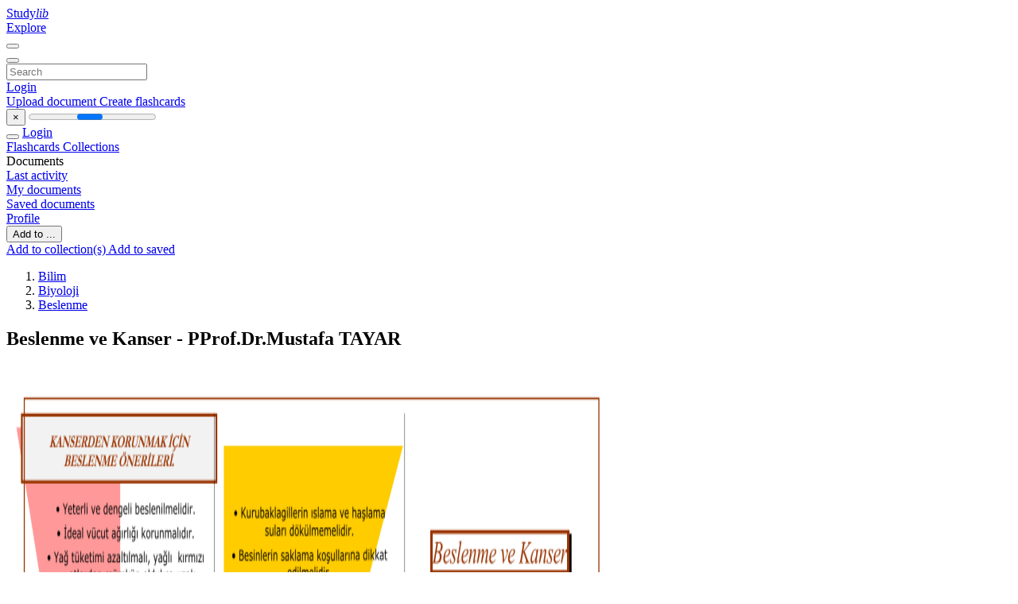

--- FILE ---
content_type: text/html;charset=UTF-8
request_url: https://studylibtr.com/doc/2336884/beslenme-ve-kanser---pprof.dr.mustafa-tayar
body_size: 12932
content:











































    




























<!DOCTYPE html>
<html lang="en">
<head>
    











<meta charset="utf-8">
<meta http-equiv="x-dns-prefetch-control" content="on">












<meta name="viewport" content="width=device-width, initial-scale=1, shrink-to-fit=no">
<meta http-equiv="x-ua-compatible" content="ie=edge">


<title>Beslenme ve Kanser - PProf.Dr.Mustafa TAYAR</title>


    <meta name="description" content="Free essays, homework help, flashcards, research papers, book reports, term papers, history, science, politics">


    <meta name="keywords" content="Free essays, homework help, flashcards, research papers, book reports, term papers, history, science, politics">





    <meta name="thumbnail" content="//s1.studylibtr.com/store/data/002336884_1-26496e0e31af70ef4880db3319ccc76c.png">



    





<link rel="stylesheet" href="/theme/issuu2/design-4/dist/styles/design-4.css?_=1768295534744">










<link rel="apple-touch-icon-precomposed" href="/apple-touch-icon-precomposed.png">
<link rel="apple-touch-icon" sizes="180x180" href="/apple-touch-icon.png">
<link rel="icon" type="image/png" sizes="32x32" href="/favicon-32x32.png">
<link rel="icon" type="image/png" sizes="194x194" href="/favicon-194x194.png">
<link rel="icon" type="image/png" sizes="192x192" href="/android-chrome-192x192.png">
<link rel="icon" type="image/png" sizes="16x16" href="/favicon-16x16.png">
<link rel="mask-icon" href="/safari-pinned-tab.svg" color="#ff6d5a">
<link rel="manifest" href="/site.webmanifest">
<meta name="msapplication-TileColor" content="#fff">
<meta name="msapplication-config" content="/browserconfig.xml">
<meta name="theme-color" content="#fff">




    <meta property="og:title" content="Beslenme ve Kanser - PProf.Dr.Mustafa TAYAR"/>


    <meta property="og:description" content="Free essays, homework help, flashcards, research papers, book reports, term papers, history, science, politics">

<meta property="og:type" content="article"/>

    <meta property="og:url" content="https://studylibtr.com/doc/2336884/beslenme-ve-kanser---pprof.dr.mustafa-tayar">


    <meta property="og:image" content="//s1.studylibtr.com/store/data/002336884_1-26496e0e31af70ef4880db3319ccc76c.png">

<meta property="og:site_name" content="studylibtr.com">


    <meta name="twitter:title" content="Beslenme ve Kanser - PProf.Dr.Mustafa TAYAR">


    <meta name="twitter:description" content="Free essays, homework help, flashcards, research papers, book reports, term papers, history, science, politics">

<meta name="twitter:card" content="summary">

    <meta name="twitter:image" content="//s1.studylibtr.com/store/data/002336884_1-26496e0e31af70ef4880db3319ccc76c.png">

<meta name="twitter:site" content="@studylibtr.com">


            

<link rel="preconnect" href="https://s1p.studylibtr.com/store/data/002336884.pdf?k=AwAAAZv6jUWiAAACWAMMxb9TOUMRfXxZZuuMBh6JzK2f">

<link rel="preconnect" href="https://googleads.g.doubleclick.net/" crossorigin>

<link rel="preload" as="script" href="https://studylibtr.com/viewer_next/web/pdf.viewer2.js">
<link rel="preload" as="script" href="https://studylibtr.com/viewer_next/build/pdf.worker.js">

<link rel="canonical" href="https://studylibtr.com/doc/2336884/beslenme-ve-kanser---pprof.dr.mustafa-tayar">


<script type="application/ld+json">[{"itemListElement":[{"position":1,"name":"Bilim","item":"https://studylibtr.com/catalog/Bilim","@type":"ListItem"},{"position":2,"name":"Biyoloji","item":"https://studylibtr.com/catalog/Bilim/Biyoloji","@type":"ListItem"},{"position":3,"name":"Beslenme","item":"https://studylibtr.com/catalog/Bilim/Biyoloji/Beslenme","@type":"ListItem"}],"@context":"https://schema.org","@type":"BreadcrumbList"},{"dateModified":"2017-10-24T14:36:52Z","datePublished":"2017-10-08T13:53:51Z","headline":"Beslenme ve Kanser - PProf.Dr.Mustafa TAYAR","image":"https://s1.studylibtr.com/store/data/002336884_1-26496e0e31af70ef4880db3319ccc76c.png","mainEntityOfPage":{"@id":"https://google.com/article","@type":"WebPage"},"inLanguage":"tr","@context":"https://schema.org","@type":"Article"}]</script>



<script>


	
	
	
	
		var gaVC = 'd';
	

</script>

<style>

#survey
{
	padding: 1rem 22px;
	background-color: #fff8d8;
}

#survey span
{
	font-weight: bold;
}

#survey form
{
	display: inline;
}

#survey output
{
	display: none;
	color: #5bc0de;
	font-weight: bold;
}

#survey p
{
	font-size: 0.5rem;
	margin: 1rem 0 0;
}

#survey .breadcrumb
{
	padding: 0 0 0 1rem;
	margin: 1rem 0 0.5rem;
	border-left: 3px solid #78756e;
}

#survey .answer
{
	font-weight: normal;
	white-space: nowrap;
}

#survey .answer > a
{
	margin-left: .5rem;
}

#survey .answer .fa
{
	font-size: 1.5rem;
}

#survey .rating
{
	unicode-bidi: bidi-override;
	direction: rtl;
	text-align: center;
	font-family: empty;
	font-size: 0;

	margin-left: 1rem;
	white-space: nowrap;
}

#survey .rating > i
{
	display: inline-block;
	position: relative;
	padding-left: 0.5rem;
	font-size: 2rem;
	opacity: 0.4;
	cursor: pointer;
}

#survey .rating > i:hover,
#survey .rating > i:hover ~ i,
#survey .rating > i.active,
#survey .rating > i.active ~ i
{
	opacity: 1;
}

@media (max-width: 767px)
{
#survey
{
	display: none;
}}





</style>
        

<script>
    var gaUserId = 2;
    var gaUserType = 'empty';
</script>



<style>
.above-content
{
    height: 120px;
    max-height: 120px;
}
.above-content > div,
.above-content > div > ins
{
    height: 110px;
    max-height: 110px;
}

.below-content
{
     height: 120px;
	 max-height: 120px;
}
.below-content > div > ins,
.below-content > div
{
	  height: 110px;
	  max-height: 110px;
}
@media (max-width: 567px)
{
    .below-content,
	.below-content > div > ins,
	.below-content > div
	{
		height: initial;
		max-height: initial;
		
	}
}

.sidebar-top-content,
.sidebar-bottom-content
{
    margin-left:-15px;
}
</style>

<script async src="https://www.googletagmanager.com/gtag/js?id=G-XSWV22T6K7"></script>
<script>
window.dataLayer = window.dataLayer || [];
function gtag(){dataLayer.push(arguments)}
gtag('js', new Date());
gtag('config', 'G-XSWV22T6K7');
</script>


    <link rel="stylesheet" href="https://fonts.googleapis.com/css?family=Roboto:300,400&display=swap&subset=cyrillic">
<link rel="stylesheet" href="/memtrick_theme-c141f8/dist/theme.css">
<script>
    var Flashcards = {
        lang: 'en',
        root: "/flashcards",
        themeRoot: '/theme/issuu2/static'
    };
</script>



</head>

<body class="">

    
<noscript><iframe src="//www.googletagmanager.com/ns.html?id=GTM-W26NR3"
height="0" width="0" style="display:none;visibility:hidden"></iframe></noscript>
<script>(function(w,d,s,l,i){w[l]=w[l]||[];w[l].push({'gtm.start':
new Date().getTime(),event:'gtm.js'});var f=d.getElementsByTagName(s)[0],
j=d.createElement(s),dl=l!='dataLayer'?'&l='+l:'';j.async=true;j.src=
'//www.googletagmanager.com/gtm.js?id='+i+dl;f.parentNode.insertBefore(j,f);
})(window,document,'script','dataLayer','GTM-W26NR3');</script>


<nav class="navbar navbar-white navbar-expand-xl">
    <div class="navbar-nav nav flex-nowrap">
        <a class="navbar-brand" href="/">
            
                
                
                    <s class="fa-stack fa-xs">
                        <i class="fas fa-square fa-stack-2x"></i>
                        <i class="fas fa-users-class fa-stack-1x fa-inverse"></i>
                    </s>
                    <span class="hidden-sm-down d-inline-flex">
                        Study<em>lib</em>
                    </span>
                
            
        </a>
        <div class="nav-divider"></div>

        

        
            <a class="nav-item nav-link" href="/catalog/">
                Explore
            </a>
        

        

        
    </div>

    <button class="navbar-toggler collapsed" type="button"
            data-toggle="collapse" data-target="#navbar">
        <span class="navbar-toggler-icon"></span>
    </button>

    <div class="navbar-collapse collapse" id="navbar">
        <div class="nav-divider"></div>
        <form class="navbar-search form-inline" action="/search/">
            <div class="input-group">
                <div class="input-group-prepend">
                    <button class="form-btn btn btn-outline" type="submit">
                        <i class="fa fa-search"></i>
                    </button>
                </div>
                <input class="form-control" required
                       type="text" name="q" value=""
                       placeholder="Search">
            </div>
        </form>

        <div class="navbar-nav ml-auto text-nowrap">
            <div class="nav-divider"></div>

            
                <a class="nav-item nav-link" href="/login">
                    Login
                </a>
                <div class="nav-divider"></div>
            

            <div class="navbar-item navbar-text text-initial">
                
                    <a href="/uploadform" class="btn btn-sm btn-secondary"
                       onclick="_ym('document_upload'); return true">
                        Upload document
                    </a>
                

                

                
                    <a class="btn btn-sm btn-primary" href="/flashcards/new-pack">
                        Create flashcards
                    </a>
                
            </div>
        </div>
    </div>
</nav>

<div class="wrapper-default">
    <section class="upload-info my-3">
        <div class="container">
            <button class="close" type="button">&times;</button>
            <progress class="progress" max="100">
                <div class="progress">
                    <span class="progress-bar"></span>
                </div>
            </progress>
        </div>
    </section>

    <div class="row no-gutters flex-nowrap">
        <nav class="sidebar collapse bg-white
                
                "
             id="sidebar">

            <div class="sidebar-wrapper">
                
                <div class="sidebar-header sidebar-list-group-item--theme active text-truncate mt-2 py-1 d-flex align-items-baseline">
                    <button class="sidebar-toggle btn btn-transparent" type="button" data-toggle="collapse" data-target="#sidebar">
                        <i class="fa fa-home"></i>
                    </button>
                    <a class="sidebar-list-group-item--theme active flex-fill" href="/dashboard">
                        Login
                    </a>
                </div>

                <div class="list-group">
                    
                        
                            
                            
                            
                                <a class="list-group-item list-group-item-action sidebar-item
                                        "
                                   href="/flashcards/">

                                    <i class="fa fa-fw fa-brain"></i>
                                    Flashcards
                                </a>
                            
                        
                    
                        
                            
                            
                            
                                <a class="list-group-item list-group-item-action sidebar-item
                                        "
                                   href="/collections/">

                                    <i class="fa fa-fw fa-archive"></i>
                                    Collections
                                </a>
                            
                        
                    
                        
                            
                                <div class="sidebar-item list-group-divider"></div>
                            
                            
                            
                        
                    
                        
                            
                            
                                <div class="list-group-item list-group-item-action sidebar-item
                                        "
                                     href="#documents_list" data-toggle="list">

                                    <i class="fa fa-fw fa-file"></i>
                                    Documents

                                    <div class="list-group text-muted" id="documents_list">
                                        
                                            <a class="list-group-item list-group-item-action" href="/documents/activity">
                                                <i class="fa fa-fw fa-clock mt-1 float-left"></i>
                                                <div class="text-truncate">
                                                    Last activity
                                                </div>
                                            </a>
                                        
                                            <a class="list-group-item list-group-item-action" href="/documents/">
                                                <i class="fa fa-fw fa-folder-open mt-1 float-left"></i>
                                                <div class="text-truncate">
                                                    My documents
                                                </div>
                                            </a>
                                        
                                            <a class="list-group-item list-group-item-action" href="/documents/saved">
                                                <i class="fa fa-fw fa-bookmark mt-1 float-left"></i>
                                                <div class="text-truncate">
                                                    Saved documents
                                                </div>
                                            </a>
                                        
                                    </div>
                                </div>
                            
                            
                        
                    
                        
                            
                                <div class="sidebar-item list-group-divider"></div>
                            
                            
                            
                        
                    
                        
                            
                            
                            
                                <a class="list-group-item list-group-item-action sidebar-item
                                        "
                                   href="/profile">

                                    <i class="fa fa-fw fa-cog"></i>
                                    Profile
                                </a>
                            
                        
                    

                    
                </div>
            </div>
        </nav>

        <script>
            try {
                window.addEventListener('orientationchange', function () {
                    if (screen.availWidth < 640) {
                        document.getElementById('sidebar').classList.remove('show');
                    }
                });
                window.dispatchEvent(new Event('orientationchange'));
            } catch (e) {
            }
        </script>

        
            

            
                <div class="col container 
                         container-wide 
                        ">
                    

    
        <section class="viewerX p-md-3 p-lg-0">
            <div class="row">
                <div class="col-lg-9">
                	
						<div class="viewerX-header clearfix">
							<div class="btn-group float-right m-3 ml-0">
								

								
									<button class="btn btn-outline-secondary btn-sm dropdown-toggle rounded-pill"
											type="button" data-toggle="dropdown">
										Add to ...
									</button>

									<div class="dropdown-menu dropdown-menu-right">
										<a class="dropdown-item" href="#"
										   data-toggle="modal" data-target="#collection-actions">
											Add to collection(s)
										</a>
										
											<a class="dropdown-item" id="saved" href="#"
											   data-action="add">
												
													
													
														Add to saved
													
												
											</a>
										
									</div>
								
							</div>

							<div class="panel mt-lg-3 pb-2">
								<ol class="breadcrumb mb-0 pt-1 pb-0 hidden-lg-down">
									
										
											
												<li class="breadcrumb-item">
													<a href="/catalog/Bilim">Bilim</a>
												</li>
											
												<li class="breadcrumb-item">
													<a href="/catalog/Bilim/Biyoloji">Biyoloji</a>
												</li>
											
												<li class="breadcrumb-item">
													<a href="/catalog/Bilim/Biyoloji/Beslenme">Beslenme</a>
												</li>
											
										
										
									
								</ol>

								

								<h1 class="mx-3 my-md-2 pt-2 pb-0 text-truncate2">Beslenme ve Kanser - PProf.Dr.Mustafa TAYAR</h1>

								
							</div>
						</div>
					

					

                    
                        
                        
                            <div class="viewerX-text">
                                <img class="img-fluid w-100 my-3" width="768" height="994"
                                    src="//s1.studylibtr.com/store/data/002336884_1-26496e0e31af70ef4880db3319ccc76c-768x994.png" title="Beslenme ve Kanser - PProf.Dr.Mustafa TAYAR">
                                <pre class="bg-white p-3" style="white-space:pre-line">KANSERDEN KORUNMAK İ&amp;Ccedil;İN
BESLENME &amp;Ouml;NERİLERİ.
&bull; Yeterli ve dengeli beslenilmelidir.
&bull; İdeal v&amp;uuml;cut ağırlığı korunmalıdır.
&bull; Yağ t&amp;uuml;ketimi azaltılmalı, yağlı kırmızı
etlerden m&amp;uuml;mk&amp;uuml;n olduk&amp;ccedil;a uzak
durulmalıdır.
&bull; Yiyecekleri hazırlarken kızartma,
kavurma, t&amp;uuml;ts&amp;uuml;leme yerine ızgara,
fırında, buğulama, haşlama gibi
pişirme y&amp;ouml;ntemleri kullanılmalıdır.
&bull; Turşu ve salamura gibi fazla tuzlu
yiyecekler az miktarda
t&amp;uuml;ketilmelidir.
&bull; G&amp;uuml;nl&amp;uuml;k 25-30 gram posa
t&amp;uuml;ketilmelidir.
&bull; G&amp;uuml;nde en az 3-5 porsiyon sebze ve
meyve t&amp;uuml;ketilmelidir. Kabuklu
yenebilen meyveler kabuğu ile
birlikte t&amp;uuml;ketilmelidir.
&bull; G&amp;uuml;nde 2 porsiyon kurubaklagil yemekleri
t&amp;uuml;ketilmelidir.
&bull; Kurubaklagillerin ıslama ve haşlama
suları d&amp;ouml;k&amp;uuml;lmemelidir.
&bull; Besinlerin saklama koşullarına dikkat
edilmelidir.
Beslenme ve Kanser
&bull; Alkol t&amp;uuml;ketilmemelidir veya t&amp;uuml;ketimi
azaltılmalıdır.
&bull; Hazır satılan gıdaların etiketleri
incelenmelidir.
&bull; Besinlerin taze ve kendi mutfaklarımızda
hazırlanıp,pişirilmiş olanları tercih
edilmelidir.
&bull; Kepekli ekmek tercih edilmelidir.
&bull; Yiyeceklerin hazırlama ve pişirme
aşamasında domates,sarımsak,soğan,nane
ve maydanoz gibi sebzeler bolca ve sık&amp;ccedil;a
kullanılmalıdır.
&bull; Haftada 3 g&amp;uuml;n en az 30 dakika
y&amp;uuml;r&amp;uuml;y&amp;uuml;ş,y&amp;uuml;zme,bisiklet, gibi egzersizler
yapılmalı ve &amp;ouml;m&amp;uuml;r boyu s&amp;uuml;rd&amp;uuml;r&amp;uuml;lmelidir.
&amp;Ccedil;iftlikten Sofraya Gıda G&amp;uuml;venliği
Hazırlayan : Prof.Dr. Mustafa TAYAR
U.&amp;Uuml;. Veteriner Fak&amp;uuml;ltesi Besin Hijyeni ve Teknolojisi Anabilim Dalı
Telefon: 0 (224) 442 92 00/142
E-posta:<a href="/cdn-cgi/l/email-protection" class="__cf_email__" data-cfemail="5f322b3e263e2d1f2a332a3b3e38713a3b2a712b2d">[email&#160;protected]</a>
Halk Sağlığı Eğitimi Broş&amp;uuml;r&amp;uuml; 2004/4
BURSA
BESLENME VE KANSER
BESLENMENİN KANSER
OLUŞUMUNDAKİ ROL&amp;Uuml;
Kanser &amp;ccedil;ağımızın en sık rastlanan hastalıklarından
Gıdalarda &amp;Uuml;reyen K&amp;uuml;f ve Toksinler: Besinlerin
biridir. Kanser; belirli bir doku veya organdaki hasarlı
sıcak ve nemli b&amp;ouml;lgelerde uygun koşullarda
h&amp;uuml;crelerin kontrols&amp;uuml;z bir bi&amp;ccedil;imde &amp;uuml;reyerek bir kitle
saklanmaması k&amp;uuml;flenmeye neden olur. K&amp;uuml;flerin
veya t&amp;uuml;m&amp;ouml;r oluşturmasıdır. Kanser oluşmasında
oluşturduğu mikotoksinler kanser oluşumuna neden
etkisi olan fakt&amp;ouml;rler şu başlıklar altında sıralanabilir:
olmaktadır.
&bull; Beslenme şekli
&bull; Genetik/Kalıtım
&bull; T&amp;uuml;t&amp;uuml;n ve Alkol kullanımı
&bull; Enfeksiyonlar
&bull; Radyasyon
&bull; Hormonlar
&bull; Alışkanlıklar
&bull; &amp;Ccedil;evre Fakt&amp;ouml;rleri
&bull; Fiziksel Aktivite
&bull; İla&amp;ccedil;lar vb.
Gıdalardaki Doğal Kanserojenler: Nitrat ve
nitritler besinlerde ve sularda bulunan maddelerdir.
Nitritler b&amp;ouml;lgenin &amp;ouml;zelliğine g&amp;ouml;re sularda fazla
miktarda bulunabilir. Diğer kaynakları ise etlerin
korunmasında kulanılan nitrit ve nitrat tuzlarıdır.
Nitrit ve nitratın N-Nitros bileşikleri oluşturdukları
bunlarında kanser riskini artırdığı savunulmaktadır.
Ayrıca fazla t&amp;uuml;ketilen tuz da bu t&amp;uuml;r molek&amp;uuml;llerin
oluşmasına neden olmaktadır.
Beslenme şekli kanser oluşmasında &amp;ouml;nemli
fakt&amp;ouml;rlerden biridir. Beslenme kanser oluşmasına etki
Gıdaların Pişirme Y&amp;ouml;ntemleri: Yanlış pişirme
ettiği gibi, kanser de kişinin beslenme durumunu
y&amp;ouml;ntemleri nedeniyle besinlerde kanserden koruyucu
etkilemektedir. Farklı kaynaklara g&amp;ouml;re kanserin
vitamin kaybı ve kanserojenler oluşur. &amp;Ouml;zellikle
beslenme ile ilgisi %10-70 arasında değişmekte olup,
protein ve yağ i&amp;ccedil;eriği fazla olan besinlerin (et vb.)
%35 oranı kabul edilmektedir. Gıdalar tarlada
direk ateş ile temas ederek, dumanla t&amp;uuml;ts&amp;uuml;lenerek
ekimden başlamak &amp;uuml;zere soframıza gelinceye kadar
pişirilmesi ile kanser yapıcı maddeler oluşmaktadır.
pek &amp;ccedil;ok aşamadan ge&amp;ccedil;erler. Bu aşamalarda &amp;ccedil;eşitli
Kızgın yağda kızartılmış besinleri &amp;ccedil;ok t&amp;uuml;ketmek ve
fiziksel, kimyasal vb. değişikliklere maruz kalmaları,
yağı yaktıktan sonra yemeklere katmak kanser riskini
yabancı maddelerle kontamine olmaları vb. gıdanın
artırmaktadır.
kalitesini etkilediği kadar o gıdanın sağlığı bozucu
hale gelmesini de etkileyebilir. Organizmada yeni
Katkı Maddeleri: Besin maddelerinin uzun s&amp;uuml;re
h&amp;uuml;cre oluşumunda, gıdaların kalite ve miktarı b&amp;uuml;y&amp;uuml;k
bozulmadan saklanabilmesi, raf &amp;ouml;mr&amp;uuml;n&amp;uuml;n uzatılması,
&amp;ouml;nem taşır. Organizmanın temel taşı olan h&amp;uuml;crede
lezzet ve g&amp;ouml;r&amp;uuml;n&amp;uuml;mlerinin değiştirilmesi amacıyla
oluşacak herhangi bir bozukluk zamanla etkinliğini
kullanılan bazı bileşikler ve renk vericiler kanser
artırarak dokulara, organlara ve t&amp;uuml;m
riskini artırmaktadır. Bunların zararlı olanlarının
organizmaya yayılır.
kullanımı yasaktır. Kullanımı serbest olanlar ve
kullanım miktarları y&amp;ouml;netmeliklerle belirlenmiştir.
Ancak herşeyde olduğu gibi katkı maddeleri fazla
miktarda v&amp;uuml;cuda alındıklarında zararlı
olabilmektedirler. Bu nedenle satın alınacak
besinlerin etiketleri mutlaka okunmalıdır.
T&amp;uuml;ketilen Besin &amp;Ccedil;eşitleri ve Miktarları: Koyun,
sığır, ke&amp;ccedil;i ve tavuk etleri, hamburger, sade, yağlı
etten yapılan k&amp;ouml;fteler, sucuk, sosis, salam, tereyağı,
i&amp;ccedil;yağı, yağda kızartılmış besinler, nitrit ve nitrat
eklenmiş besinler, doğrudan ateşte pişmiş etlerin
t&amp;uuml;ketilmesi kanser riskini artırır. &amp;Ccedil;&amp;uuml;nk&amp;uuml; &amp;ccedil;evrede
bulunan kanser yapıcı maddeler yağ i&amp;ccedil;inde, besinlerin
yağlı kısımlarında birikir ve kolorektal kanserlerini
ilerletici safra tuzları gibi maddelerin oluşumu, yağ
alımına bağlı olarak artar. G&amp;uuml;nl&amp;uuml;k diyetimizde sebze,
meyve ve kuru baklagillerin yeteri kadar yer
almaması nedeniyle posa t&amp;uuml;ketimimizin az
olmasından dolayı barsakta birikip uzun s&amp;uuml;re kalan
artıklar ve salgılardaki &amp;ouml;ğelerden bakteriler kanser
yapıcı molek&amp;uuml;ller oluştururlar. Bu molek&amp;uuml;ller barsak
y&amp;uuml;zeyi ile s&amp;uuml;rekli temas ettiklerinden kanser oluşma
riski artar.
Şişmanlık: Şişmanlık kanser &amp;ccedil;eşitlerinin
oluşmasında risk fakt&amp;ouml;r&amp;uuml;d&amp;uuml;r. Şişmanlarda kanserden
&amp;ouml;l&amp;uuml;m oranının zayıflara oranla daha fazla olduğu
saptanmıştır.
Alkol: Aşırı alkol alımının dudak, &amp;ouml;zefagus, larinks
kanserlerine neden olduğu; karaciğer, akciğer kanser
riskini artırdığına ait bulgular vardır.
T&amp;uuml;t&amp;uuml;n: Sigara ve nargile i&amp;ccedil;menin veya sigara
dumanına maruz kalmanın &amp;ccedil;eşitli kanserlere neden
olduğu bilinmektedir.T&amp;uuml;t&amp;uuml;n i&amp;ccedil;imi ile birlikte alkol&amp;uuml;n
alınmasının kanser riskini artırdığı saptanmıştır.
Vitamin ve Mineraller: A,C,E vitaminleri ve &amp;ccedil;inko,
kalsiyum, selenyum,iyot ve demir gibi minerallerin
yetersizliklerinde de kanser oluşma riski artmaktadır.
</pre>
                            </div>
                        
                        
                    

                    
                        <div class="panel mt-3 mb-md-3 p-3">
                            <h5 class="mb-3">
                                Related documents
                            </h5>
                            <div class="row">
                                
                                    <div class="col-lg-3 col-md-4 col-sm-6">
                                        <div class="card thumbnail-2 shadow-sm mb-3">
    <div class="card-img-top p-3">
        <a class="d-block" href="/doc/876326/ordu-sa%C4%9Fl%C4%B1k-m%C3%BCd%C3%BCrl%C3%BC%C4%9F%C3%BC---sakarya-i%CC%87l-sa%C4%9Fl%C4%B1k-m%C3%BCd%C3%BCrl%C3%BC%C4%9F%C3%BC">
            <img class="img-fluid w-100"  src="//s1.studylibtr.com/store/data/000876326_1-fba7430bd4b709a42e0c59d904f58322-300x300.png"
                alt="ordu sağlık m&uuml;d&uuml;rl&uuml;ğ&uuml; - Sakarya İl Sağlık M&uuml;d&uuml;rl&uuml;ğ&uuml;" width="300px" height="300px">
        </a>
    </div>
    <div class="card-body p-3">
        <a class="card-link stretched-link" href="/doc/876326/ordu-sa%C4%9Fl%C4%B1k-m%C3%BCd%C3%BCrl%C3%BC%C4%9F%C3%BC---sakarya-i%CC%87l-sa%C4%9Fl%C4%B1k-m%C3%BCd%C3%BCrl%C3%BC%C4%9F%C3%BC" title="ordu sağlık m&uuml;d&uuml;rl&uuml;ğ&uuml; - Sakarya İl Sağlık M&uuml;d&uuml;rl&uuml;ğ&uuml;">
            <div class="text-truncate3">ordu sağlık m&uuml;d&uuml;rl&uuml;ğ&uuml; - Sakarya İl Sağlık M&uuml;d&uuml;rl&uuml;ğ&uuml;</div>
        </a>
    </div>
</div>

                                    </div>
                                
                                    <div class="col-lg-3 col-md-4 col-sm-6">
                                        <div class="card thumbnail-2 shadow-sm mb-3">
    <div class="card-img-top p-3">
        <a class="d-block" href="/doc/5857133/slayt-1---ankara-%C3%BCniversitesi-a%C3%A7%C4%B1k-ders-malzemeleri">
            <img class="img-fluid w-100"  src="//s2.studylibtr.com/store/data/005857133_1-8b7090d83d7acf08cdc2af7b51124713-300x300.png"
                alt="Slayt 1 - Ankara &Uuml;niversitesi A&ccedil;ık Ders Malzemeleri" width="300px" height="300px">
        </a>
    </div>
    <div class="card-body p-3">
        <a class="card-link stretched-link" href="/doc/5857133/slayt-1---ankara-%C3%BCniversitesi-a%C3%A7%C4%B1k-ders-malzemeleri" title="Slayt 1 - Ankara &Uuml;niversitesi A&ccedil;ık Ders Malzemeleri">
            <div class="text-truncate3">Slayt 1 - Ankara &Uuml;niversitesi A&ccedil;ık Ders Malzemeleri</div>
        </a>
    </div>
</div>

                                    </div>
                                
                                    <div class="col-lg-3 col-md-4 col-sm-6">
                                        <div class="card thumbnail-2 shadow-sm mb-3">
    <div class="card-img-top p-3">
        <a class="d-block" href="/doc/2984988/yo%C4%9Fun-olarak-t%C3%BCketi%CC%87len-bazi-bi%CC%87tki%CC%87lerde-ni%CC%87trat--ni%CC%87tri%CC%87t">
            <img class="img-fluid w-100"  src="//s1.studylibtr.com/store/data/002984988_1-3c05a3d21adaec9eedb6ab9cf8e7d2cd-300x300.png"
                alt="YOĞUN OLARAK T&Uuml;KETİLEN BAZI BİTKİLERDE NİTRAT, NİTRİT" width="300px" height="300px">
        </a>
    </div>
    <div class="card-body p-3">
        <a class="card-link stretched-link" href="/doc/2984988/yo%C4%9Fun-olarak-t%C3%BCketi%CC%87len-bazi-bi%CC%87tki%CC%87lerde-ni%CC%87trat--ni%CC%87tri%CC%87t" title="YOĞUN OLARAK T&Uuml;KETİLEN BAZI BİTKİLERDE NİTRAT, NİTRİT">
            <div class="text-truncate3">YOĞUN OLARAK T&Uuml;KETİLEN BAZI BİTKİLERDE NİTRAT, NİTRİT</div>
        </a>
    </div>
</div>

                                    </div>
                                
                                    <div class="col-lg-3 col-md-4 col-sm-6">
                                        <div class="card thumbnail-2 shadow-sm mb-3">
    <div class="card-img-top p-3">
        <a class="d-block" href="/doc/2462218/istanbul-medipol-%C3%BCniversitesi-beslenme-ilkeleri-%C4%B1%C4%B1-ders-%C3%A7...">
            <img class="img-fluid w-100"  src="//s1.studylibtr.com/store/data/002462218_1-dcaa171cc814ebe039635074eaa017a2-300x300.png"
                alt="istanbul medipol &uuml;niversitesi beslenme ilkeleri ıı ders &ccedil;ıktı tablosu" width="300px" height="300px">
        </a>
    </div>
    <div class="card-body p-3">
        <a class="card-link stretched-link" href="/doc/2462218/istanbul-medipol-%C3%BCniversitesi-beslenme-ilkeleri-%C4%B1%C4%B1-ders-%C3%A7..." title="istanbul medipol &uuml;niversitesi beslenme ilkeleri ıı ders &ccedil;ıktı tablosu">
            <div class="text-truncate3">istanbul medipol &uuml;niversitesi beslenme ilkeleri ıı ders &ccedil;ıktı tablosu</div>
        </a>
    </div>
</div>

                                    </div>
                                
                                    <div class="col-lg-3 col-md-4 col-sm-6">
                                        <div class="card thumbnail-2 shadow-sm mb-3">
    <div class="card-img-top p-3">
        <a class="d-block" href="/doc/2566768/istanbul-medipol-%C3%BCniversitesi-toplu-beslenme-sistemlerind...">
            <img class="img-fluid w-100"  src="//s1.studylibtr.com/store/data/002566768_1-a6741d8b9245d4957dbe7cb020c20e04-300x300.png"
                alt="istanbul medipol &uuml;niversitesi toplu beslenme sistemlerinde besin" width="300px" height="300px">
        </a>
    </div>
    <div class="card-body p-3">
        <a class="card-link stretched-link" href="/doc/2566768/istanbul-medipol-%C3%BCniversitesi-toplu-beslenme-sistemlerind..." title="istanbul medipol &uuml;niversitesi toplu beslenme sistemlerinde besin">
            <div class="text-truncate3">istanbul medipol &uuml;niversitesi toplu beslenme sistemlerinde besin</div>
        </a>
    </div>
</div>

                                    </div>
                                
                                    <div class="col-lg-3 col-md-4 col-sm-6">
                                        <div class="card thumbnail-2 shadow-sm mb-3">
    <div class="card-img-top p-3">
        <a class="d-block" href="/doc/2797684/istanbul-medipol-%C3%BCniversitesi-toplu-beslenmede-haz%C4%B1rlama-ve">
            <img class="img-fluid w-100"  src="//s1.studylibtr.com/store/data/002797684_1-7217e473cce8d06b6417ead0ca4f915b-300x300.png"
                alt="istanbul medipol &uuml;niversitesi toplu beslenmede hazırlama ve" width="300px" height="300px">
        </a>
    </div>
    <div class="card-body p-3">
        <a class="card-link stretched-link" href="/doc/2797684/istanbul-medipol-%C3%BCniversitesi-toplu-beslenmede-haz%C4%B1rlama-ve" title="istanbul medipol &uuml;niversitesi toplu beslenmede hazırlama ve">
            <div class="text-truncate3">istanbul medipol &uuml;niversitesi toplu beslenmede hazırlama ve</div>
        </a>
    </div>
</div>

                                    </div>
                                
                                    <div class="col-lg-3 col-md-4 col-sm-6">
                                        <div class="card thumbnail-2 shadow-sm mb-3">
    <div class="card-img-top p-3">
        <a class="d-block" href="/doc/3504510/ders-tanitim-bi%CC%87lgi%CC%87leri%CC%87-dersin-kodu-ve-ad%C4%B1-di%CC%87y22535">
            <img class="img-fluid w-100"  src="//s1.studylibtr.com/store/data/003504510_1-95b9e45912c6e931d200a88b1ebd1c9d-300x300.png"
                alt="DERS TANITIM BİLGİLERİ Dersin Kodu ve Adı DİY22535" width="300px" height="300px">
        </a>
    </div>
    <div class="card-body p-3">
        <a class="card-link stretched-link" href="/doc/3504510/ders-tanitim-bi%CC%87lgi%CC%87leri%CC%87-dersin-kodu-ve-ad%C4%B1-di%CC%87y22535" title="DERS TANITIM BİLGİLERİ Dersin Kodu ve Adı DİY22535">
            <div class="text-truncate3">DERS TANITIM BİLGİLERİ Dersin Kodu ve Adı DİY22535</div>
        </a>
    </div>
</div>

                                    </div>
                                
                                    <div class="col-lg-3 col-md-4 col-sm-6">
                                        <div class="card thumbnail-2 shadow-sm mb-3">
    <div class="card-img-top p-3">
        <a class="d-block" href="/doc/1114581/yeterli-ve-dengeli-beslenme">
            <img class="img-fluid w-100"  src="//s1.studylibtr.com/store/data/001114581_1-7a603567464ae41c51e6e059118d94f7-300x300.png"
                alt="yeterli ve dengeli beslenme" width="300px" height="300px">
        </a>
    </div>
    <div class="card-body p-3">
        <a class="card-link stretched-link" href="/doc/1114581/yeterli-ve-dengeli-beslenme" title="yeterli ve dengeli beslenme">
            <div class="text-truncate3">yeterli ve dengeli beslenme</div>
        </a>
    </div>
</div>

                                    </div>
                                
                                    <div class="col-lg-3 col-md-4 col-sm-6">
                                        <div class="card thumbnail-2 shadow-sm mb-3">
    <div class="card-img-top p-3">
        <a class="d-block" href="/doc/5915440/31.10.22-fen-bilimleri-staj-ders-plan%C4%B1">
            <img class="img-fluid w-100"  src="//s2.studylibtr.com/store/data/005915440_1-23a24296a7c5d988a6454619953bd88f-300x300.png"
                alt="4. Sınıf Fen Bilimleri Besinler Dersi Planı" width="300px" height="300px">
        </a>
    </div>
    <div class="card-body p-3">
        <a class="card-link stretched-link" href="/doc/5915440/31.10.22-fen-bilimleri-staj-ders-plan%C4%B1" title="4. Sınıf Fen Bilimleri Besinler Dersi Planı">
            <div class="text-truncate3">4. Sınıf Fen Bilimleri Besinler Dersi Planı</div>
        </a>
    </div>
</div>

                                    </div>
                                
                                    <div class="col-lg-3 col-md-4 col-sm-6">
                                        <div class="card thumbnail-2 shadow-sm mb-3">
    <div class="card-img-top p-3">
        <a class="d-block" href="/doc/3230374/sindirimsistemi">
            <img class="img-fluid w-100"  src="//s1.studylibtr.com/store/data/003230374_1-6c794afb91389b1831b987c6e29cc2f3-300x300.png"
                alt="sindirimsistemi" width="300px" height="300px">
        </a>
    </div>
    <div class="card-body p-3">
        <a class="card-link stretched-link" href="/doc/3230374/sindirimsistemi" title="sindirimsistemi">
            <div class="text-truncate3">sindirimsistemi</div>
        </a>
    </div>
</div>

                                    </div>
                                
                                    <div class="col-lg-3 col-md-4 col-sm-6">
                                        <div class="card thumbnail-2 shadow-sm mb-3">
    <div class="card-img-top p-3">
        <a class="d-block" href="/doc/924569/sindirim-sistemi">
            <img class="img-fluid w-100"  src="//s1.studylibtr.com/store/data/000924569_1-0d822b81f54f3f79aaef97235d3274ed-300x300.png"
                alt="sindirim sistemi" width="300px" height="300px">
        </a>
    </div>
    <div class="card-body p-3">
        <a class="card-link stretched-link" href="/doc/924569/sindirim-sistemi" title="sindirim sistemi">
            <div class="text-truncate3">sindirim sistemi</div>
        </a>
    </div>
</div>

                                    </div>
                                
                                    <div class="col-lg-3 col-md-4 col-sm-6">
                                        <div class="card thumbnail-2 shadow-sm mb-3">
    <div class="card-img-top p-3">
        <a class="d-block" href="/doc/741425/obezite---d%C3%BCnya-sa%C4%9Fl%C4%B1k-%C3%B6rg%C3%BCt%C3%BCn%C3%BCn-tan%C4%B1m%C4%B1-ile">
            <img class="img-fluid w-100"  src="//s1.studylibtr.com/store/data/000741425_1-a58c239932ee6112f5c129cd41aeb010-300x300.png"
                alt="Obezite,- D&uuml;nya Sağlık &Ouml;rg&uuml;t&uuml;n&uuml;n tanımı ile" width="300px" height="300px">
        </a>
    </div>
    <div class="card-body p-3">
        <a class="card-link stretched-link" href="/doc/741425/obezite---d%C3%BCnya-sa%C4%9Fl%C4%B1k-%C3%B6rg%C3%BCt%C3%BCn%C3%BCn-tan%C4%B1m%C4%B1-ile" title="Obezite,- D&uuml;nya Sağlık &Ouml;rg&uuml;t&uuml;n&uuml;n tanımı ile">
            <div class="text-truncate3">Obezite,- D&uuml;nya Sağlık &Ouml;rg&uuml;t&uuml;n&uuml;n tanımı ile</div>
        </a>
    </div>
</div>

                                    </div>
                                
                            </div>
                        </div>
                    
                </div>

                <div class="col-lg-3">
                    <div class="viewerX-sidebar">
                        

                        <div class="panel mt-md-3 p-3">
                            
                                
                                <a class="btn btn-warning btn-block mb-4" id="download"
                                       
                                       href="/download/2336884" rel="nofollow"
                                       onclick="_ym('document_download');return true">
                                    <span class="fa fa-fw fa-file-pdf"></span>
                                    Download
                                </a>
                            

							

                            


							
                            
                            
                        </div>

                        
                    </div>
                </div>
            </div>
        </section>
    
    


<div class="modal" id="collection-actions" tabindex="-1">
    <div class="modal-dialog">
        <div class="modal-content">
            <div class="modal-header">
                <h5 class="modal-title">
                    Add this document to collection(s)
                </h5>
                <button class="close" id="collection-close" type="button" data-dismiss="modal">
                    <span class="far fa-times-circle"></span>
                </button>
            </div>
            <div class="modal-body">
                <div id="collection-dialog">
                    <p>
                        You can add this document to your study collection(s)
                    </p>
                    
                        
                            <a class="btn btn-sm btn-primary float-right" href="/login">
                                Sign in
                            </a>
                            Available only to authorized users
                        
                        
                    
                </div>
                <div class="collapse" id="collection-create">
                    <form method="post">
                        <div class="form-group">
                            <label for="collection-title">
                                Title
                            </label>
                            <input class="form-control" id="collection-title"
                                   type="text" name="name" min="1" required
                                   placeholder="Enter collection title">
                        </div>
                        <div class="form-group">
                            <label for="collection-description">
                                Description
                                <span class="text-muted font-weight-normal">
                                    (optional)
                                </span>
                            </label>
                            <textarea class="form-control" id="collection-description"
                                  name="description" rows="3"
                                  placeholder="Enter collection description"></textarea>
                        </div>
                        <div class="form-group">
                            <label>
                                Visible to
                            </label>
                            <span class="ml-4 pt-1">
                                <div class="custom-control custom-radio custom-control-inline">
                                    <input class="custom-control-input" id="collection-public"
                                           type="radio" name="public" value="true" checked>
                                    <label class="custom-control-label" for="collection-public">
                                        Everyone
                                    </label>
                                </div>
                                <div class="custom-control custom-radio custom-control-inline">
                                    <input class="custom-control-input" id="collection-private"
                                           type="radio" name="public" value="false">
                                    <label class="custom-control-label" for="collection-private">
                                        Just me
                                    </label>
                                </div>
                            </span>
                            <button class="btn btn-sm btn-primary float-right" type="submit">
                                Create collection
                            </button>
                        </div>
                    </form>
                </div>
            </div>
        </div>
    </div>
</div>

<div class="modal" id="saved-actions" tabindex="-1">
    <div class="modal-dialog">
        <div class="modal-content">
            <div class="modal-header">
                <h5 class="modal-title">
                    Add this document to saved
                </h5>
                <button class="close" type="button" data-dismiss="modal">
                    <span class="far fa-times-circle"></span>
                </button>
            </div>
            <div class="modal-body">
                <p>
                    You can add this document to your saved list
                </p>
                <a class="btn btn-sm btn-primary float-right" href="/login">
                    Sign in
                </a>
                Available only to authorized users
            </div>
        </div>
    </div>
</div>

                </div>
            

            
        
    </div>
</div>


    <footer class="footer2">
        <div class="container container-wide">
            <div class="row">
                <div class="col-md-6 bordered">
                    <div class="row">
                        <div class="col-6">
                            <div class="navigation">
                                <h6>Products</h6>
                                <nav class="nav flex-column text-white">




<a class="nav-item nav-link" href="/catalog/">Documents</a>

    <a class="nav-item nav-link" href="/flashcards/explorer">Flashcards</a>






</nav>
                            </div>
                        </div>

                        <div class="col-6">
                            <div class="navigation">
                                <h6>Support</h6>
                                <nav class="nav flex-column">




<a class="nav-item nav-link" href="/abuse">Report</a>
<a class="nav-item nav-link" href="/public/partners">Partners</a>
</nav>
                            </div>
                        </div>
                    </div>

                    <div class="copyright">
                        




<div class="my-3">&copy; 2013 - 2026 studylibtr.com all other trademarks and copyrights are the property of their respective owners</div>


        <a class="mr-3" href="/privacy" onclick="
            return window.__tcfapi && !!window.__tcfapi('displayConsentUi',2,(()=>{}))">
    Privacy</a>

        <a class="" href="/terms">
    Terms</a>



                    </div>
                </div>

                <div class="col-md-5 offset-md-1">
                    <div class="suggestion mt-4 pt-3">
                        




<h3>Make a suggestion</h3>
<p>Did you find mistakes in interface or texts? Or do you know how to improve StudyLib UI? Feel free to send suggestions. It's very important for us!</p>
<button class="btn btn-primary btn-suggestion" id="feedback-btn" type="button" data-toggle="modal" data-target="#feedback">
    Send feedback
</button>

                    </div>
                </div>
            </div>
        </div>
    </footer>


<div class="modal" id="feedback" tabindex="-1">
    <div class="modal-dialog modal-dialog-centered modal-lg">
        <div class="modal-content">
            <div class="modal-header">
                <h5 class="modal-title">&nbsp;</h5>
                <button class="close" id="collection-close" type="button" data-dismiss="modal">
                    <span class="far fa-times-circle"></span>
                </button>
            </div>
            <div class="modal-body">
                <h4 class="mb-2 text-center" id="feedback-msg">
                    Suggest us how to improve StudyLib
                </h4>

                <p class="text-muted text-center">
                    (For complaints, use
                    <a class="text-primary" href="/abuse">
                        another form
                    </a>)
                </p>

                <form>
                    <input type="hidden" name="url" id="feedback-url">
                    <div class="form-group">
                        <textarea class="form-control" required
                                  name="message" rows="10" min="4"
                                  placeholder="Write your concerns, suggestions and ideas here..."></textarea>
                    </div>
                    <div class="form-group row">
                        <div class="col-sm-6">
                            <label for="feedback_email" style="font-weight:500">
                                Your e-mail
                            </label>
                            <p class="text-muted small">
                                Input it if you want to receive answer
                            </p>
                            <input class="form-control" id="feedback_email"
                                   type="email" name="email"
                                   pattern="^[^\s@]+@[^\s@]{2,}\.[^\s@]{2,}$"
                                   placeholder="Enter email">
                        </div>
                        <div class="col-sm-6">
                            <p class="mt-3 mt-md-0" style="font-weight:500">
                                Rate us
                            </p>
                            <div class="custom-control custom-radio custom-control-inline">
                                <input class="custom-control-input" id="feedback_rating_1"
                                       type="radio" name="rating" value="1"/>
                                <label class="custom-control-label" for="feedback_rating_1">1</label>
                            </div>
                            <div class="custom-control custom-radio custom-control-inline">
                                <input class="custom-control-input" id="feedback_rating_2"
                                       type="radio" name="rating" value="2"/>
                                <label class="custom-control-label" for="feedback_rating_2">2</label>
                            </div>
                            <div class="custom-control custom-radio custom-control-inline">
                                <input class="custom-control-input" id="feedback_rating_3"
                                       type="radio" name="rating" value="3"/>
                                <label class="custom-control-label" for="feedback_rating_3">3</label>
                            </div>
                            <div class="custom-control custom-radio custom-control-inline">
                                <input class="custom-control-input" id="feedback_rating_4"
                                       type="radio" name="rating" value="4"/>
                                <label class="custom-control-label" for="feedback_rating_4">4</label>
                            </div>
                            <div class="custom-control custom-radio custom-control-inline">
                                <input class="custom-control-input" id="feedback_rating_5"
                                       type="radio" name="rating" value="5"/>
                                <label class="custom-control-label" for="feedback_rating_5">5</label>
                            </div>
                        </div>
                    </div>

                    <div class="float-right">
                        <button class="btn btn-link" type="button" data-dismiss="modal">
                            Cancel
                        </button>
                        <button class="btn btn-primary" type="submit">
                            Send
                        </button>
                    </div>
                </form>
            </div>
        </div>
    </div>
</div>

<script data-cfasync="false" src="/cdn-cgi/scripts/5c5dd728/cloudflare-static/email-decode.min.js"></script><script>
var FileAPI =
{
    debug: false,
    withCredentials: false,
    staticPath: '/theme/common/static/fileapi@2.2.0/dist/',
    storeUrl: '//s2.studylibtr.com/store/upload',
    currentUserId: '2' || 2,
    afterUploadRedirect: '//studylibtr.com/afterupload'.replace(window.location.hostname, window.location.host)
};
</script>

<!-- /theme/common/static -->
<script data-cfasync="false" src="/theme/issuu2/design-4/dist/scripts/design-4.js?_=1768295534744"></script>

<script src="/memtrick_theme-c141f8/dist/ui.js"></script>

    

<script>
function sendToAnalytics(o)
{
    if (typeof ga === 'function')
    {
        ga('send', { hitType: 'event' /*, params */ });
    }

    if (typeof _gaq === 'object')
    {
        _gaq.push([ '_trackEvent' /*, params */ ]);
    }
}

function scrollToViewport()
{
    $('html').stop().animate(
    {
        scrollTop: $('.viewerX-header').offset().top
    },
    1000);
}

setTimeout(scrollToViewport, 1000);
$(window).on('orientationchange', scrollToViewport);

function collectionItem(value)
{
    return $(
        '<label class="btn btn-sm btn-outline-primary mr-2 mb-2 ' +
            (value.checked && 'active') + '">' +
        '<input type="checkbox" name="groupId" value="' + value.id + '" ' +
            (value.checked && 'checked') + '>' + value.name + '</label>')
        .prependTo('#collection-list');
}

function collectionState(value)
{
    $('#collection-dialog')[value === 'dialog' ? 'show' : 'hide']();
    $('#collection-create')[value === 'create' ? 'show' : 'hide']();
}

$('#collection-actions')
    .on('show.bs.modal', function()
    {
        $.get('/collection/list', function(data)
        {
            $('#collection-list').empty();
            $('#collection-load').hide();

            for (var i = data.length; i--;)
            {
                collectionItem(data[i]);
            }
        });
    })
    .on('hide.bs.modal', function()
    {
        $('#collection-load').show();
        collectionState('dialog');
    });

$('#collection-new').on('click', function()
{
    collectionState('create');
});

$('#collection-create form').on('submit', function()
{
    $.post('/collection/create', $(this).serialize(), function(data)
    {
        if (data && data.success)
        {
            collectionItem(
            {
                id: data.groupId,
                name: data.groupName,
                checked: data.success
            });
            collectionState('dialog');
        }
    });

    return false;
});

$('#collection-save').on('click', function()
{
    var params = $('#collection-list').serialize();
    if (params)
    {
        $.post('/collection/addDocument',
            params + '&docId=2336884', function()
        {
            $('#collection-actions').modal('hide');
        });
    }
});

$('#saved').on('click', function()
{
    if (true)
    {
        $('#saved-actions').modal('show');
        return;
    }

    var self = $(this);
    $.ajax(
    {
        method: 'GET',
        url: '/documents/' + 2336884 +'/' +
            self.data('action') + 'Favorite'
    })
    .done(function(data)
    {
        if (!data)
        {
            alert('Fail to add/remove favorite');
            return;
        }

        if (self.data('action') !== 'add')
        {
            self.text('Add to saved');
            self.data('action', 'add');
        }
        else
        {
            self.text("Remove from saved");
            self.data('action', 'remove');
        }
    })
    .fail(function(error)
    {
        alert('Fail to add/remove favorite\n\n' + error);
    });
});


$('#survey')
    .on('click', 'button.close', function()
    {
        $('#survey').hide();

        if (typeof ga === 'function')
        {
            ga('send',
            {
                hitType: 'event',
                eventCategory: 'survey-classify ',
                eventAction: 'close'
            });
        }

        if (typeof _gaq === 'object')
        {
            _gaq.push(['_trackEvent', 'survey-classify ', 'close']);
        }
    })
    .on('click', '.answer > a', function()
    {
        $('#survey form').hide(0);
        $('#survey output').show(0);
        $('#survey').delay(5000).hide(0);

        if (typeof ga === 'function')
        {
            ga('send',
            {
                hitType: 'event',
                eventCategory: 'survey-classify ',
                eventAction: 'classify ',
                eventLabel: "2336884",
                eventValue: +$(this).data('value') || 0
            });
        }

        if (typeof _gaq === 'object')
        {
            _gaq.push(['_trackEvent', 'survey-classify ', 'classify ',
                "2336884", +$(this).data('value') || 0]);
        }
    })
    .on('click', '.rating > i', function()
    {
        $('#survey form').hide(0);
        $('#survey output').show(0);
        $('#survey').delay(5000).hide(0);
    });





</script>
<script>function _ym() {}</script>

<script type="text/javascript" >
(function(m,e,t,r,i,k,a){m[i]=m[i]||function(){(m[i].a=m[i].a||[]).push(arguments)};
m[i].l=1*new Date();k=e.createElement(t),a=e.getElementsByTagName(t)[0],k.async=1,k.src=r,a.parentNode.insertBefore(k,a)})
(window, document, "script", "https://mc.yandex.ru/metrika/tag.js", "ym");

ym(46492908, "init", {
    id:46492908,
    clickmap:true,
    trackLinks:true,
    accurateTrackBounce:true,
    webvisor:true
});
function _ym(target, params, callback, ctx)
{
    ym('46492908', 'reachGoal', target, params, callback, ctx);
}
</script>
<noscript><div><img src="https://mc.yandex.ru/watch/46492908" style="position:absolute; left:-9999px;" alt="" /></div></noscript>

<script defer src="https://static.cloudflareinsights.com/beacon.min.js/vcd15cbe7772f49c399c6a5babf22c1241717689176015" integrity="sha512-ZpsOmlRQV6y907TI0dKBHq9Md29nnaEIPlkf84rnaERnq6zvWvPUqr2ft8M1aS28oN72PdrCzSjY4U6VaAw1EQ==" data-cf-beacon='{"version":"2024.11.0","token":"efbd89d010f8401eaac261ff3d8f983d","r":1,"server_timing":{"name":{"cfCacheStatus":true,"cfEdge":true,"cfExtPri":true,"cfL4":true,"cfOrigin":true,"cfSpeedBrain":true},"location_startswith":null}}' crossorigin="anonymous"></script>
</body>
</html>

